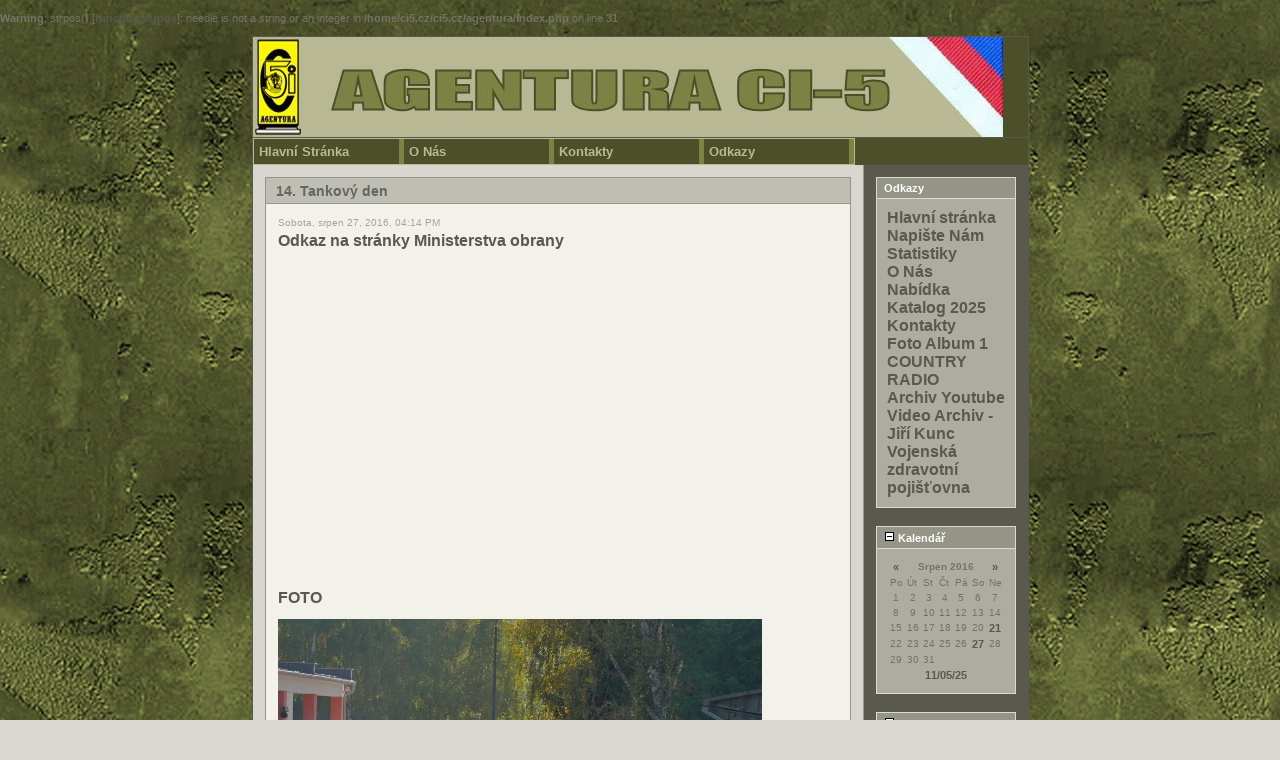

--- FILE ---
content_type: text/html
request_url: http://ci5.cz/agentura/index.php?m=08&y=16&d=27&entry=entry160827-161439
body_size: 5824
content:
<br />
<b>Warning</b>:  strpos() [<a href='function.strpos'>function.strpos</a>]: needle is not a string or an integer in <b>/home/ci5.cz/ci5.cz/agentura/index.php</b> on line <b>31</b><br />
<!DOCTYPE html PUBLIC "-//W3C//DTD XHTML 1.0 Transitional//EN"
        "http://www.w3.org/TR/xhtml1/DTD/xhtml1-transitional.dtd">
<html xmlns="http://www.w3.org/1999/xhtml">
<head>
	<meta http-equiv="Content-Type" content="text/html; charset=CP1250" />
	 
	<!-- Meta Data -->
		<meta name="generator" content="Simple PHP Blog" />
	<link rel="alternate" type="application/rss+xml" title="Get RSS 2.0 Feed" href="rss.php" />
	<link rel="alternate" type="application/rdf+xml" title="Get RDF 1.0 Feed" href="rdf.php" />
	<link rel="alternate" type="application/atom+xml" title="Get Atom 0.3 Feed" href="atom.php" />
	
	<!-- Meta Data -->
	<!-- http://dublincore.org/documents/dces/ -->
	<meta name="dc.title"       content="Agentura Ci5" />
	<meta name="author"         content="No Author" />
	<meta name="dc.creator"     content="No Author" />
	<meta name="dc.subject"     content="" />
	<meta name="keywords"       content="" />
	<meta name="dc.description" content="" />
	<meta name="description"    content="" />
	<meta name="dc.type"        content="weblog" />
	<meta name="dc.type"        content="blog" />
	<meta name="resource-type"  content="document" />
	<meta name="dc.format"      scheme="IMT" content="text/html" />
	<meta name="dc.source"      scheme="URI" content="http://ci5.cz/agentura/index.php" />
	<meta name="dc.language"    scheme="RFC1766" content="Array" />
	<meta name="dc.coverage"    content="global" />
	<meta name="distribution"   content="GLOBAL" /> 
	<meta name="dc.rights"      content="" />
	<meta name="copyright"      content="" />
	
	<!-- Robots -->
	<meta name="robots" content="ALL,INDEX,FOLLOW,ARCHIVE" />
	<meta name="revisit-after" content="7 days" />
	
	<!-- Fav Icon -->
	<link rel="shortcut icon" href="interface/favicon.ico" />
	
	<link rel="stylesheet" type="text/css" href="themes/ci5/style.css" />
	<style type="text/css">
	body {
		background-color: #D9D9D2;
		color: #737367;
	}

	hr	
	{
		color: #9A9A8C;
		background-color: #9A9A8C;
	}

	#header_image {
		border-color: #58584E;
	}
	
	#header {
		border-color: #58584E;
		color: #FFFFFF;
		background-color: #4B502A;
	}
	
	#footer {
		color: #FFFFFF;
		background: #4B502A;
		border-top: 1px solid #58584E;
	}
	
	h1, h2, h3, h4, h5, h6 {
		color: #737367;
	}
	
	a:link, a:visited {
		color: #59594F;
	}
	
	a:hover {
		color: #FF6600;
	}
	
	a:active {
		color: #6329F7;
	}
	
	#maincontent .blog_title {
		border-color: #95958C;
		color: #666661;
		background-color: #BEBEB5;
	}
	
	#maincontent .blog_body {
		border-color: #95958C;
		color: #4F4F48;
		background-color: #F2F2EB;
	}
	
	#maincontent .blog_comment {
		border-color: #95958C;
		color: #4F4F48;
		background-color: #F2F2EB;
	}
	
	#maincontent .blog_date {
		color: #A6A695;
	}
	
	#sidebar .menu_title {
		border-color: #DADACE;
		color: #FFFFFF;
		background-color: #959587;
	}
	
	#sidebar .menu_body {
		border-color: #DADACE;
		color: #FFFFFF;
		background-color: #ACACA0;
	}
	
	#sidebar .menu_body a:link {
		color: #59594F;
	}
	
	#sidebar .menu_body a:visited {
		color: #59594F;
	}
	
	#sidebar .menu_body a:hover {
		color: #FF6600;
	}
	
	#sidebar .menu_body a:active {
		color: #6329F7;
	}
	
	pre {
		width: 484px;
		border-color: #9A9A8C;
	}
</style>
	
<script type="text/javascript">
	<!--
	// BLOG SETTINGS
	var blogSettings = Array();
	blogSettings['theme'] = 'ci5';
	blogSettings['img_path'] = 'themes/ci5/images/';
	blogSettings['content_width'] = 550;
	blogSettings['menu_width'] = 200;
	-->
</script>
	<script language="javascript" src="scripts/sb_javascript.js" type="text/javascript"></script>
	
	<link rel="stylesheet" href="gmenu.css" type="text/css">
	<script type="text/javascript" src="gmenu.js"></script>

	<title>Agentura Ci5 - 14. Tankový den</title></head>
		<body BACKGROUND="themes/ci5/images/tapeta_zelena_1.gif" bgproperties="fixed">

			<br />
			<table border="0" width="750" cellspacing="0" cellpadding="0" align="center" style="border: 1px solid #58584E;">
				<tr align="left" valign="top">
					<td width="750" colspan="2" bgcolor="#4B502A">
						<div id="header_image"><img src="themes/ci5/images/header750x100.jpg" alt="" border="0" /></div>
						<script type="text/javascript" src="menu_agentura.js"></script>

						<div id="pagebody">
							<table border="0" width="750" cellspacing="0" cellpadding="0" align="left">
								<tr valign="top">
																		<td width="550" bgcolor="#D7D7CF">
										<div id="maincontent">
											
<!-- BLOG ENTRY BEGIN -->

<!-- BLOG TITLE BEGIN -->
<div class="blog_title">14. Tankový den<a name="entry160827-161439">&nbsp;</a><br />
</div>

<!-- BLOG TITLE END -->

<!-- BLOG BODY BEGIN -->
<div class="blog_body">
	<div class="blog_date">Sobota, srpen 27, 2016, 04:14 PM</div>
		<a href="http://www.mocr.army.cz/informacni-servis/zpravodajstvi/zhavy-letni-den:-takovy-byl-ten-tankovy-v-lesanech-2016-125900/" target="_blank" >Odkaz na stránky Ministerstva obrany</a><br /><br /><iframe width="560" height="315" src="https://www.youtube.com/embed/3qNUlRhCqsM" frameborder="0" allowfullscreen></iframe><br /><br /><a href="https://plus.google.com/111666069202969348303/posts/ENqwF54Zgij" target="_blank" >FOTO</a><br /><br /><img src="images/P1010123.JPG" width="484" height="272" border="0" alt="" /><br /><br /><a href="https://drive.google.com/file/d/0B6eNLj8TLckPTGFraU5jbXVLbjQ/view?usp=sharing" target="_blank" >Plakát pdf</a><br /><br /><br /><img src="images/Plakat_TD_14_oprava.jpg" width="484" height="678" border="0" alt="" /><br /><br /><br clear="all" />
	</div>
<!-- BLOG BODY END -->

<!-- BLOG FOOTER BEGIN -->

	<div class="blog_comment">&nbsp;&nbsp;|&nbsp;&nbsp;<a href="http://ci5.cz/agentura/index.php?entry=entry160827-161439">trvalý odkaz</a>
&nbsp;&nbsp;|&nbsp;&nbsp;<a href="">související odkaz</a>
</div>

<!-- FOOTER ENTRY END -->
<br />
<!-- BLOG ENTRY END -->

<!-- BLOG ENTRY BEGIN -->

<!-- BLOG TITLE BEGIN -->
<div class="blog_title">Aby  sny nezešedly - 21. srpen - Václavské náměstí -  Praha<a name="entry160821-165535">&nbsp;</a><br />
</div>

<!-- BLOG TITLE END -->

<!-- BLOG BODY BEGIN -->
<div class="blog_body">
	<div class="blog_date">Neděle, srpen 21, 2016, 04:55 PM</div>
		<iframe width="560" height="315" src="https://www.youtube.com/embed/klxDIGVChKw" frameborder="0" allowfullscreen></iframe><br /><br /><a href="https://plus.google.com/111666069202969348303/posts/bqGobXnvgsL" target="_blank" >FOTO</a><br /><br />Vzpomínka na 21. srpen 1968 a 1969<br /><br /><img src="images/FullSizeRender.jpg" width="484" height="648" border="0" alt="" /><br /><br /><br /><br /><br /><br /><br clear="all" />
	</div>
<!-- BLOG BODY END -->

<!-- BLOG FOOTER BEGIN -->

	<div class="blog_comment">&nbsp;&nbsp;|&nbsp;&nbsp;<a href="http://ci5.cz/agentura/index.php?entry=entry160821-165535">trvalý odkaz</a>
&nbsp;&nbsp;|&nbsp;&nbsp;<a href="">související odkaz</a>
</div>

<!-- FOOTER ENTRY END -->
<br />
<!-- BLOG ENTRY END -->

<!-- BLOG ENTRY BEGIN -->

<!-- BLOG TITLE BEGIN -->
<div class="blog_title">DRILLFESTARMY.CZ  23.6.2016 Praha Václavské náměstí<a name="entry160625-141626">&nbsp;</a><br />
</div>

<!-- BLOG TITLE END -->

<!-- BLOG BODY BEGIN -->
<div class="blog_body">
	<div class="blog_date">Sobota, červen 25, 2016, 02:16 PM</div>
		<iframe width="560" height="315" src="https://www.youtube.com/embed/VUTyHyHZxrs" frameborder="0" allowfullscreen></iframe><br /><br /><a href="https://plus.google.com/111666069202969348303/posts/JtDZvNt1V9h" target="_blank" >FOTO</a><br /><br /><img src="images/IMG_0660.JPG" width="484" height="272" border="0" alt="" /><br /><br /><a href="http://www.acr.army.cz/informacni-servis/zpravodajstvi/vaclavske-namesti-aplaudovalo-cestnym-strazim-visegradske-ctyrky-124435/" target="_blank" >Převzato ze stránek army.cz</a><br /><br /><a href="https://drive.google.com/file/d/0B6eNLj8TLckPYTBleWxHeDFKR0U/view?usp=sharing" target="_blank" >Plakát</a><br /><img src="images/1_DrillFestArmy_2016001.jpg" width="484" height="352" border="0" alt="" /><br /><br /><br clear="all" />
	</div>
<!-- BLOG BODY END -->

<!-- BLOG FOOTER BEGIN -->

	<div class="blog_comment">&nbsp;&nbsp;|&nbsp;&nbsp;<a href="http://ci5.cz/agentura/index.php?entry=entry160625-141626">trvalý odkaz</a>
&nbsp;&nbsp;|&nbsp;&nbsp;<a href="">související odkaz</a>
</div>

<!-- FOOTER ENTRY END -->
<br />
<!-- BLOG ENTRY END -->

<!-- BLOG ENTRY BEGIN -->

<!-- BLOG TITLE BEGIN -->
<div class="blog_title">Otevření muzea v Lešanech - 21. sezona  28.5.2016<a name="entry160528-134405">&nbsp;</a><br />
</div>

<!-- BLOG TITLE END -->

<!-- BLOG BODY BEGIN -->
<div class="blog_body">
	<div class="blog_date">Sobota, květen 28, 2016, 01:44 PM</div>
		<a href="https://youtu.be/5uRsUnpTZCg" target="_blank" >Video</a><br /><br /><iframe width="560" height="315" src="https://www.youtube.com/embed/5uRsUnpTZCg" frameborder="0" allowfullscreen></iframe><br /><br /><a href="http://www.mocr.army.cz/informacni-servis/zpravodajstvi/otevirani-lesanskeho-muzea-pripomnelo-prasne-_dakary_-123469/" target="_blank" >Převzato ze stránek MO</a><br /><a href="https://plus.google.com/111666069202969348303/posts/5RkTW584cm4" target="_blank" >FOTO</a><br /><a href="http://www.ci5.cz/prilohy/files/plakat.pdf" target="_blank" >plakat pdf</a><br /><img src="images/Poster_VTML_16_PRINT.jpg" width="484" height="675" border="0" alt="" /><br clear="all" />
	</div>
<!-- BLOG BODY END -->

<!-- BLOG FOOTER BEGIN -->

	<div class="blog_comment">&nbsp;&nbsp;|&nbsp;&nbsp;<a href="http://ci5.cz/agentura/index.php?entry=entry160528-134405">trvalý odkaz</a>
&nbsp;&nbsp;|&nbsp;&nbsp;<a href="">související odkaz</a>
</div>

<!-- FOOTER ENTRY END -->
<br />
<!-- BLOG ENTRY END -->

<!-- BLOG ENTRY BEGIN -->

<!-- BLOG TITLE BEGIN -->
<div class="blog_title">Katalog 2016<a name="entry151020-115308">&nbsp;</a><br />
</div>

<!-- BLOG TITLE END -->

<!-- BLOG BODY BEGIN -->
<div class="blog_body">
	<div class="blog_date">Úterý, říjen 20, 2015, 11:53 AM</div>
		<a href="https://drive.google.com/file/d/0B6eNLj8TLckPY1lHYWxITHJEbWM/view?usp=sharing" target="_blank" >Katalog akcí 2016</a><br clear="all" />
	</div>
<!-- BLOG BODY END -->

<!-- BLOG FOOTER BEGIN -->

	<div class="blog_comment">&nbsp;&nbsp;|&nbsp;&nbsp;<a href="http://ci5.cz/agentura/index.php?entry=entry151020-115308">trvalý odkaz</a>
&nbsp;&nbsp;|&nbsp;&nbsp;<a href="">související odkaz</a>
</div>

<!-- FOOTER ENTRY END -->
<br />
<!-- BLOG ENTRY END -->
<br /> <span style="float: left;"><a href="index.php?m=06&amp;y=17&amp;d=22&amp;entry=entry170622-101345">Zpět</a></span>  <span style="float: right;"><a href="index.php?m=09&amp;y=15&amp;d=01&amp;entry=entry150901-181542">Další</a></span> <br />										</div>
									</td>
																		<td width="200" bgcolor="#59594F" style="border-left: 1px solid #9A9A8C;">
										<div id="sidebar">
											
<!-- SIDEBAR MENU BEGIN -->

<!-- LINKS -->
<div class="menu_title">Odkazy</div>
<div class="menu_body">
<a href="index.php">Hlavní stránka</a><br /><a href="contact.php">Napište Nám</a><br /><a href="stats.php">Statistiky</a><br /><a href="static.php?page=o_nas">O Nás</a><br /><a href="static.php?page=nabidka">Nabídka</a><br /><a href="https://drive.google.com/file/d/1CAVYemr3LSOKwBVg6oB32Fkn5pLHjAH6/view" target="_blank">Katalog 2025</a><br /><a href="static.php?page=kontakty">Kontakty</a><br /><a href="http://www.ci5.cz/agentura/fotoalbum/" target="_blank">Foto Album 1</a><br /><a href="http://www.countryradio.cz" target="_blank">COUNTRY  RADIO</a><br /><a href="https://www.youtube.com/user/foksik77?feature=guide" target="_blank">Archiv Youtube</a><br /><a href="static.php?page=video_archiv">Video Archiv - Jiří Kunc</a><br /><a href="http://vozp.cz" target="_blank">Vojenská zdravotní pojišťovna</a><br />
</div><br />

<!-- CALENDAR -->
<div class="menu_title"><a id="linkSidebarCalendar" href="javascript:toggleBlock('SidebarCalendar');"><img src="themes/ci5/images/minus.gif" name="twisty" alt="" /> Kalendář</a></div>
<div id="toggleSidebarCalendar" class="menu_body">

		<table border="0" cellpadding="0" cellspacing="0" align="center" class="calendar">
		<tr>
		<td align="center"><a href="index.php?y=16&amp;m=07">&laquo;</a></td>
		<td align="center" colspan="5"><b>Srpen 2016</b></td>
		<td align="center"><a href="/agentura/index.php?y=16&amp;m=09">&raquo;</a></td>
		</tr>
		<tr><td>Po</td><td>Út</td><td>St</td><td>Čt</td><td>Pá</td><td>So</td><td>Ne</td></tr><tr><td align="center">1</td><td align="center">2</td><td align="center">3</td><td align="center">4</td><td align="center">5</td><td align="center">6</td><td align="center">7</td></tr><tr><td align="center">8</td><td align="center">9</td><td align="center">10</td><td align="center">11</td><td align="center">12</td><td align="center">13</td><td align="center">14</td></tr><tr><td align="center">15</td><td align="center">16</td><td align="center">17</td><td align="center">18</td><td align="center">19</td><td align="center">20</td><td align="center"><a href="index.php?d=21&amp;m=08&amp;y=16" title="1">21</a></td></tr><tr><td align="center">22</td><td align="center">23</td><td align="center">24</td><td align="center">25</td><td align="center">26</td><td align="center"><a href="index.php?d=27&amp;m=08&amp;y=16" title="1">27</a></td><td align="center">28</td></tr><tr><td align="center">29</td><td align="center">30</td><td align="center">31</td><td></td><td></td><td></td><td></td></tr><tr><td colspan="7" align="center"><a href="index.php?y=25&amp;m=11&amp;d=05">11/05/25</a></td></tr></table>
</div><br />

<!-- ARCHIVE TREE -->
<div class="menu_title"><a id="linkSidebarArchives" href="javascript:toggleBlock('SidebarArchives');"><img src="themes/ci5/images/minus.gif" name="twisty" alt="" /> Archivy</a></div>
<div id="toggleSidebarArchives" class="menu_body">
<a href="archives.php">Ukázat archivy</a><br />
<div id="archive_tree_menu"><ul><li>
2025
<ul>
<li>
<a href="index.php?m=09&amp;y=25">září</a>
</li>
<li>
<a href="index.php?m=07&amp;y=25">červenec</a>
</li>
<li>
<a href="index.php?m=05&amp;y=25">květen</a>
</li>
<li>
<a href="index.php?m=01&amp;y=25">leden</a>
</li>

</ul>
</li>
<li>
2024
<ul>
<li>
<a href="index.php?m=09&amp;y=24">září</a>
</li>
<li>
<a href="index.php?m=07&amp;y=24">červenec</a>
</li>
<li>
<a href="index.php?m=05&amp;y=24">květen</a>
</li>
<li>
<a href="index.php?m=04&amp;y=24">duben</a>
</li>

</ul>
</li>
<li>
2023
<ul>
<li>
<a href="index.php?m=10&amp;y=23">říjen</a>
</li>
<li>
<a href="index.php?m=09&amp;y=23">září</a>
</li>
<li>
<a href="index.php?m=08&amp;y=23">srpen</a>
</li>
<li>
<a href="index.php?m=06&amp;y=23">červen</a>
</li>
<li>
<a href="index.php?m=05&amp;y=23">květen</a>
</li>
<li>
<a href="index.php?m=04&amp;y=23">duben</a>
</li>

</ul>
</li>
<li>
2022
<ul>
<li>
<a href="index.php?m=12&amp;y=22">prosinec</a>
</li>
<li>
<a href="index.php?m=08&amp;y=22">srpen</a>
</li>
<li>
<a href="index.php?m=05&amp;y=22">květen</a>
</li>
<li>
<a href="index.php?m=04&amp;y=22">duben</a>
</li>
<li>
<a href="index.php?m=02&amp;y=22">únor</a>
</li>
<li>
<a href="index.php?m=01&amp;y=22">leden</a>
</li>

</ul>
</li>
<li>
2021
<ul>
<li>
<a href="index.php?m=10&amp;y=21">říjen</a>
</li>
<li>
<a href="index.php?m=06&amp;y=21">červen</a>
</li>

</ul>
</li>
<li>
2020
<ul>
<li>
<a href="index.php?m=10&amp;y=20">říjen</a>
</li>
<li>
<a href="index.php?m=09&amp;y=20">září</a>
</li>
<li>
<a href="index.php?m=06&amp;y=20">červen</a>
</li>
<li>
<a href="index.php?m=02&amp;y=20">únor</a>
</li>

</ul>
</li>
<li>
2019
<ul>
<li>
<a href="index.php?m=12&amp;y=19">prosinec</a>
</li>
<li>
<a href="index.php?m=10&amp;y=19">říjen</a>
</li>
<li>
<a href="index.php?m=08&amp;y=19">srpen</a>
</li>
<li>
<a href="index.php?m=06&amp;y=19">červen</a>
</li>
<li>
<a href="index.php?m=05&amp;y=19">květen</a>
</li>
<li>
<a href="index.php?m=02&amp;y=19">únor</a>
</li>

</ul>
</li>
<li>
2018
<ul>
<li>
<a href="index.php?m=09&amp;y=18">září</a>
</li>
<li>
<a href="index.php?m=08&amp;y=18">srpen</a>
</li>
<li>
<a href="index.php?m=05&amp;y=18">květen</a>
</li>
<li>
<a href="index.php?m=02&amp;y=18">únor</a>
</li>

</ul>
</li>
<li>
2017
<ul>
<li>
<a href="index.php?m=10&amp;y=17">říjen</a>
</li>
<li>
<a href="index.php?m=09&amp;y=17">září</a>
</li>
<li>
<a href="index.php?m=08&amp;y=17">srpen</a>
</li>
<li>
<a href="index.php?m=06&amp;y=17">červen</a>
</li>
<li>
<a href="index.php?m=05&amp;y=17">květen</a>
</li>

</ul>
</li>
<li>
2016
<ul>
<li>
<a href="index.php?m=11&amp;y=16">listopad</a>
</li>
<li>
<a href="index.php?m=10&amp;y=16">říjen</a>
</li>
<li>
<a href="index.php?m=08&amp;y=16">srpen</a>
<ul>
<li>
<a href="index.php?m=08&amp;y=16&amp;entry=entry160827-161439">14. Tankový den</a><br />
<b>08/27/16</b></li>
<li>
<a href="index.php?m=08&amp;y=16&amp;entry=entry160821-165535">Aby  sny nezešedly - 21. srpen - Václavské náměstí -  Praha</a><br />
<b>08/21/16</b></li>

</ul>
</li>
<li>
<a href="index.php?m=06&amp;y=16">červen</a>
</li>
<li>
<a href="index.php?m=05&amp;y=16">květen</a>
</li>

</ul>
</li>
<li>
2015
<ul>
<li>
<a href="index.php?m=10&amp;y=15">říjen</a>
</li>
<li>
<a href="index.php?m=09&amp;y=15">září</a>
</li>
<li>
<a href="index.php?m=08&amp;y=15">srpen</a>
</li>
<li>
<a href="index.php?m=06&amp;y=15">červen</a>
</li>
<li>
<a href="index.php?m=05&amp;y=15">květen</a>
</li>

</ul>
</li>
<li>
2014
<ul>
<li>
<a href="index.php?m=10&amp;y=14">říjen</a>
</li>
<li>
<a href="index.php?m=09&amp;y=14">září</a>
</li>
<li>
<a href="index.php?m=08&amp;y=14">srpen</a>
</li>
<li>
<a href="index.php?m=06&amp;y=14">červen</a>
</li>
<li>
<a href="index.php?m=05&amp;y=14">květen</a>
</li>
<li>
<a href="index.php?m=04&amp;y=14">duben</a>
</li>

</ul>
</li>
<li>
2013
<ul>
<li>
<a href="index.php?m=10&amp;y=13">říjen</a>
</li>
<li>
<a href="index.php?m=09&amp;y=13">září</a>
</li>
<li>
<a href="index.php?m=08&amp;y=13">srpen</a>
</li>
<li>
<a href="index.php?m=06&amp;y=13">červen</a>
</li>
<li>
<a href="index.php?m=05&amp;y=13">květen</a>
</li>

</ul>
</li>
<li>
2012
<ul>
<li>
<a href="index.php?m=12&amp;y=12">prosinec</a>
</li>
<li>
<a href="index.php?m=08&amp;y=12">srpen</a>
</li>
<li>
<a href="index.php?m=06&amp;y=12">červen</a>
</li>
<li>
<a href="index.php?m=05&amp;y=12">květen</a>
</li>
<li>
<a href="index.php?m=03&amp;y=12">březen</a>
</li>

</ul>
</li>
<li>
2011
<ul>
<li>
<a href="index.php?m=09&amp;y=11">září</a>
</li>
<li>
<a href="index.php?m=07&amp;y=11">červenec</a>
</li>
<li>
<a href="index.php?m=06&amp;y=11">červen</a>
</li>
<li>
<a href="index.php?m=05&amp;y=11">květen</a>
</li>
<li>
<a href="index.php?m=03&amp;y=11">březen</a>
</li>
<li>
<a href="index.php?m=02&amp;y=11">únor</a>
</li>

</ul>
</li>
<li>
2010
<ul>
<li>
<a href="index.php?m=10&amp;y=10">říjen</a>
</li>
<li>
<a href="index.php?m=08&amp;y=10">srpen</a>
</li>
<li>
<a href="index.php?m=06&amp;y=10">červen</a>
</li>
<li>
<a href="index.php?m=05&amp;y=10">květen</a>
</li>
<li>
<a href="index.php?m=03&amp;y=10">březen</a>
</li>

</ul>
</li>
<li>
2009
<ul>
<li>
<a href="index.php?m=10&amp;y=09">říjen</a>
</li>
<li>
<a href="index.php?m=08&amp;y=09">srpen</a>
</li>
<li>
<a href="index.php?m=06&amp;y=09">červen</a>
</li>
<li>
<a href="index.php?m=05&amp;y=09">květen</a>
</li>
<li>
<a href="index.php?m=03&amp;y=09">březen</a>
</li>

</ul>
</li>
<li>
2008
<ul>
<li>
<a href="index.php?m=10&amp;y=08">říjen</a>
</li>
<li>
<a href="index.php?m=09&amp;y=08">září</a>
</li>
<li>
<a href="index.php?m=08&amp;y=08">srpen</a>
</li>
<li>
<a href="index.php?m=06&amp;y=08">červen</a>
</li>
<li>
<a href="index.php?m=05&amp;y=08">květen</a>
</li>
<li>
<a href="index.php?m=03&amp;y=08">březen</a>
</li>
<li>
<a href="index.php?m=02&amp;y=08">únor</a>
</li>

</ul>
</li>
<li>
2007
<ul>
<li>
<a href="index.php?m=11&amp;y=07">listopad</a>
</li>
<li>
<a href="index.php?m=10&amp;y=07">říjen</a>
</li>
<li>
<a href="index.php?m=09&amp;y=07">září</a>
</li>
<li>
<a href="index.php?m=08&amp;y=07">srpen</a>
</li>
<li>
<a href="index.php?m=06&amp;y=07">červen</a>
</li>
<li>
<a href="index.php?m=05&amp;y=07">květen</a>
</li>
<li>
<a href="index.php?m=03&amp;y=07">březen</a>
</li>
<li>
<a href="index.php?m=01&amp;y=07">leden</a>
</li>

</ul>
</li>
<li>
2006
<ul>
<li>
<a href="index.php?m=09&amp;y=06">září</a>
</li>
<li>
<a href="index.php?m=08&amp;y=06">srpen</a>
</li>
<li>
<a href="index.php?m=06&amp;y=06">červen</a>
</li>
<li>
<a href="index.php?m=05&amp;y=06">květen</a>
</li>

</ul>
</li>
<li>
2005
<ul>
<li>
<a href="index.php?m=08&amp;y=05">srpen</a>
</li>
<li>
<a href="index.php?m=05&amp;y=05">květen</a>
</li>

</ul>
</li>
<li>
2004
<ul>
<li>
<a href="index.php?m=06&amp;y=04">červen</a>
</li>

</ul>
</li>
</ul></div>
</div><br />

<!-- CATEGORIES -->
<div class="menu_title"><a id="linkSidebarCategories" href="javascript:toggleBlock('SidebarCategories');"><img src="themes/ci5/images/minus.gif" name="twisty" alt="" /> Kategorie</a></div>
<div id="toggleSidebarCategories" class="menu_body">
<a href="index.php?d=27&amp;m=08&amp;y=16&amp;category=1">Akce</a><br />
<a href="index.php?d=27&amp;m=08&amp;y=16&amp;category=2">Příspěvky</a><br />
<a href="index.php?d=27&amp;m=08&amp;y=16&amp;category=3">Komentáře</a>

</div><br />

<!-- SEARCH -->
<div class="menu_title"><a id="linkSidebarSearch" href="javascript:toggleBlock('SidebarSearch');"><img src="themes/ci5/images/minus.gif" name="twisty" alt="" /> Hledání</a></div>
<div id="toggleSidebarSearch" class="menu_body">
<form method="get" action="search.php"><input type="text" size="16" name="q" />&nbsp;<input type="submit" value="Jdi" /></form>
</div><br />

<!-- COUNTER -->
<div class="menu_title"><a id="linkSidebarCounter" href="javascript:toggleBlock('SidebarCounter');"><img src="themes/ci5/images/minus.gif" name="twisty" alt="" /> Návštěvy</a></div>
<div id="toggleSidebarCounter" class="menu_body">
Celkem: <b>3,389</b><br />Dnes: <b>38</b><br />Včera: <b>59</b><br />
</div><br />

<!-- RECENT ENTRIES -->
<div class="menu_title"><a id="linkSidebarRecentEntries" href="javascript:toggleBlock('SidebarRecentEntries');"><img src="themes/ci5/images/minus.gif" name="twisty" alt="" /> Nejnovější záznamy</a></div>
<div id="toggleSidebarRecentEntries" class="menu_body">
<a href="http://ci5.cz/agentura/index.php?entry=entry250914-225533">Střelecká soutěž AZ AČR o pohár NGŠ 26-28.9.2025  Armádní stadion Plzeň Lobzy</a><p /><a href="http://ci5.cz/agentura/index.php?entry=entry250729-211829">21. Tankový den 30.srpna v Lešanech u Týnce nad Sázavou</a><p /><a href="http://ci5.cz/agentura/index.php?entry=entry250515-133126">DrillFest 2025 PRAHA HRADČANSKÉ NÁMĚSTÍ 5.6.2025 od 10.00</a><p /><a href="http://ci5.cz/agentura/index.php?entry=entry250513-202316">DrillFest 2025 PLZEŇ NÁMĚSTÍ REPUBLIKY 4:6:2025</a><p /><a href="http://ci5.cz/agentura/index.php?entry=entry250507-160210">Dakarské legendy a dětský den</a><p /><a href="http://ci5.cz/agentura/index.php?entry=entry250104-102538">Katalog 2025</a><p /><a href="http://ci5.cz/agentura/index.php?entry=entry250101-215833">PF 2025</a><p /><a href="http://ci5.cz/agentura/index.php?entry=entry240904-154617">Střelecká soutěž AZ AČR o pohár NGŠ 4.10.-6.10.2024 Armádní střelecký stadion Lobzy</a><p /><a href="http://ci5.cz/agentura/index.php?entry=entry240730-223251">20. Tankový den 31.8.2024  VTM VHÚ Praha Lešany u Týnce nad Sázavou</a><p /><a href="http://ci5.cz/agentura/index.php?entry=entry240525-131434">DrillFest 2024 Praha Hradčanské náměstí 5.6.2024 Olomouc Horní náměstí 6.6.2024</a><p />
</div><br />
<p /><div align="center"><a href="http://sourceforge.net/projects/sphpblog/"><img style="margin-bottom: 5px;" src="interface/button_sphpblog.png" alt="Powered by Simple PHP Blog" title="Powered by Simple PHP Blog" border="0" /></a> <a href="rss.php"><img style="margin-bottom: 5px;" src="interface/button_rss20.png" alt="Get RSS 2.0 Feed" title="Get RSS 2.0 Feed" border="0" /></a><br /><a href="http://php.net/"><img style="margin-bottom: 5px;" src="interface/button_php.png" alt="Powered by PHP 5.3.29" title="Powered by PHP 5.3.29" border="0" /></a> <a href="atom.php"><img style="margin-bottom: 5px;" src="interface/button_atom03.png" alt="Get Atom 0.3 Feed" title="Get Atom 0.3 Feed" border="0" /></a><br /><img style="margin-bottom: 5px;" src="interface/button_txt.png" alt="Powered by Plain text files" title="Powered by Plain text files" border="0" /> <a href="rdf.php"><img style="margin-bottom: 5px;" src="interface/button_rdf10.png" alt="Get RDF 1.0 Feed" title="Get RDF 1.0 Feed" border="0" /></a><br /></div>										</div>
									</td>
																	</tr>
								<tr align="left" valign="top">
									<td width="750" bgcolor="#4B502A" colspan="2">
										<div id="footer">Agentura Ci5 - Stránka generována 0.0237 sekund&nbsp;|&nbsp;Zobrazení webu: 3389</div>
									</td>
									<tr align="left" valign="top">
									<td width="750" bgcolor="#4B502A" colspan="2">
										<CENTER><A HREF="http://www.countryradio.cz/" TARGET="_blank"><IMG SRC="country_radio.gif" WIDTH="98" HEIGHT="67" BORDER="0" ALT="Country Radio"></A></CENTER>
									</td>
									</tr>
								</tr>
							</table>
						</div>
					</td>
				</tr>
			</table>
			<br />
		</body>
		</html>


--- FILE ---
content_type: text/css
request_url: http://ci5.cz/agentura/gmenu.css
body_size: 403
content:
body
{

}
td a.gmenu
{
	text-decoration: none;
	background: #4B502A;
	color: #B9B995;
	display: block;
	padding: 5px;
	width: 90%;
	font-size: small;
}

td a.gmenu:hover
{
	background: #B9B995;
	color: #7B8344;

}


.submenu a
{
	background: #7B8344;
	border: 1px solid #B9B995;
	display: block;
	width: 140px;
	padding: 5px;
	color: #B9B995;
	text-decoration: none;	
	font-family: arial;
	font-size: small;
}

.submenu a:hover
{
	background: #B9B995;
	color: #7B8344;

}


.level2menu a
{
	border: 1px solid #B9B995;
	width: 140px;
	padding: 5px;
	margin-left: 2px;
	background: #7B8344;
	text-decoration: none;
	display: block;
	color: #B9B995;
	font-family: arial;
	font-size: small;
}

.level2menu a:hover
{

	background: #B9B995;
	color: #7B8344;
}

.level2menu a:active
{
	background: #7B8344;
	color: #B9B995;
}

.level2menu a:visited
{
	background: #7B8344;
	color: #B9B995;

}


table.gmenu
{
	background: #7B8344;
	color: #B9B995;
	position:relative;
	left: 0px;
	top: 0px;
	font-family: arial;
	border: 1px solid #B9B995;	

}


td.gmenu
{
	background: #7B8344;
	color: #B9B995;
	
}

td.gmenu:hover
{
	background: #B9B995;
	color: #7B8344;

}

#menu,#description
{
	float: left;
}

#description
{

	margin-left: 50px;
}

--- FILE ---
content_type: application/javascript
request_url: http://ci5.cz/agentura/menu_agentura.js
body_size: 1272
content:
var stop;
var stopsub;
var curmenu="";
var submenu="";
var menuwidth=150;
var menuheight=27;
var menu = new Menu();
menu.addItem('Hlavní Stránka','index.php');
menu.addItem('O Nás','static.php?page=o_nas');
menu.addsubmenu();
menu.addsubmenuitem('O Nás','static.php?page=o_nas','right');
menu.addsubmenuitem('Nabídka','static.php?page=nabidka','right');
menu.addItem('Kontakty','static.php?page=kontakty');
menu.addItem('Odkazy','');
menu.addsubmenu();
menu.addsubmenuitem('Partneři','','left');
menu.addlevel2menu();
menu.addlevel2menuitem('Armáda České republiky','http://www.army.cz/scripts/detail.php?id=5090');
menu.addlevel2menuitem(' Svaz vojáků v záloze České republiky','http://www.svz-cr.cz/');
menu.addlevel2menuitem('Československá obec legionářská','http://www.legionar.org/s_leg/index.php?cs=1');
menu.addsubmenuitem('Military Obchody','','left');
menu.addlevel2menu();
menu.addlevel2menuitem('ARMYWEAR.cz','http://www.armywear.cz/');
menu.addlevel2menuitem('ARMYWORLD.cz','http://www.armyworld.cz/');
menu.addlevel2menuitem('EXCALIBUR ARMY','http://www.excaliburarmy.cz/');
menu.addsubmenuitem('Stránky s vojenskou tématikou','','left');
menu.addlevel2menu();
menu.addlevel2menuitem('MILITARY.CZ','http://www.military.cz/military_cz.htm');
menu.showMenu();


--- FILE ---
content_type: application/javascript
request_url: http://ci5.cz/agentura/gmenu.js
body_size: 7092
content:
function findposx(s,level)
{
	if (level == 0)
	{
		var cnt = 2;
		var idx = 0;
	}
	else
	{
		var cnt = 2;
		var idx = 0;
	}
	var curLeft = 0;
	if (s.offsetParent)
	{
		while (s.offsetParent && (idx < cnt))
		{
		
			curLeft += s.offsetLeft;
			s = s.offsetParent;
			idx+=1;
		}


	}
	
	else if (s.x) { curLeft += s.x; }

	return curLeft;

	
}

function findposy(s,level)
{
	if (level == 0)
	{
		var cnt = 2;
		var idx = 0;
	}
	else
	{
		var cnt = 2;
		var idx = 0;
	}
	var curTop = 0;
	if (s.offsetParent)
	{
		while (s.offsetParent && (idx < cnt))
		{
			curTop += s.offsetTop;
			s = s.offsetParent;
			idx +=1;

		}


	}
	else if (s.x) { curTop += s.x; }

	return curTop;
	
}

function setmenus(s)
{
	curmenu = s;

}

function setsubmenus(s)
{
	submenu = s;
	var x = submenu.substring(0,3)
	x = x + '0';
	curmenu = x;

}

function expand(s)
{

	curmenu = s.id;
	var x = s.id;
	var count = parseInt(x,10);
	count += 100;
	if (count < 1000)
	{
		x = '0' + count;
	}
	else
	{
		x = count;
	}
	var td = document.getElementById(x);
	var posx = findposx(s,0);
	var posy = findposy(s,0) + menuheight;

	if (td != null)
	{ 
		td.style.left = "" + posx + "px";
		td.style.top = "" + posy + "px";

		td.style.display = 'block';

	}
}

function checkpos(s)
{

	stop = window.setTimeout("collapse('"+s+"')",005);
}

function checksubpos(s)
{
	stopsub = window.setTimeout("collapsesub('"+s+"')",005);
}

function collapsesub(s)
{

	if (s.substring(0,3) != submenu.substring(0,3))
	{

		var td = document.getElementById(s);
		if (td != null)
		{ 
			var x = s;
			var count = parseInt(x,10);
			count += 1;
			if (count < 1000)
			{
				x = '0' + count;
			}
			else
			{
				x = count;
			}
			td = document.getElementById(x);
			if (td != null)
			{
				td.style.display = 'none';
			}

		}


	}

	if (s.substring(0,1) != curmenu.substring(0,1) || curmenu == '0') 
	{

		var td = document.getElementById(s);
		if (td != null)
		{ 
			var x = s;
			var y = x.substring(0,2);
			y = y + '00';
			td = document.getElementById(y);

			if (td != null)
			{
				td.style.display = 'none';
			}
		
		}
	}



}

function collapse(s)
{
	
	if (s.substring(0,1) != curmenu.substring(0,1))
	{
		var td = document.getElementById(s);
		if (td != null)
		{ 
			var x = s;
			var count = parseInt(x,10);
			count += 100;
			if (count < 1000)
			{
				x = '0' + count;
			}
			else
			{
				x = count;
			}
			td = document.getElementById(x);
			if (td != null)
				{ td.style.display = 'none';}
		
		}
	}

}

function expandsub(s,direction)
{
	submenu = s.id;
	var x = s.id;
	var count = parseInt(x,10);
	count += 1;
	if (count < 1000)	{
		x = '0' + count;
	}
	else
	{
		x = count;
	}

	var td = document.getElementById(x);
	if (direction == 'right')
	{	
		var posx = findposx(s,1) + menuwidth;
	}
	else
	{
		var posx = findposx(s,1) - menuwidth;

	}

	var posy = findposy(s,1);
	if (td != null)
	{ 
		td.style.left = "" + posx + "px";
		td.style.top = "" + posy + "px";
		td.style.display = 'block';
	}


}

function Menu()
{
	this.addItem = addItem;
	this.addsubmenu = addsubmenu;
	this.addsubmenuitem = addsubmenuitem;
	this.addlevel2menu = addlevel2menu;
	this.addlevel2menuitem = addlevel2menuitem;

	this.showMenu = showMenu;
	thousands = 0;
	hundreds = 0;
	tens = 0;
	digits = 0;
	
	htmlstr="";
	htmlstr += "<!--GMENU Version 2.1-->";
	htmlstr += "<table cellpadding=0 cellspacing=0 border=0 class='gmenu'><tr><!--GMENUITEMS--></tr></table><!--SUBMENU-->";
	htmlstr += "<!--End of Gmenu-->";

}

function addItem(menuname,lnk)
{
	var id = "";
	hundreds = 0;
	tens = 0;
	digits = 0;

	id = "" + thousands + hundreds + tens + digits + "";
	menustr = "";
	menustr+= "<td class=\"gmenu\" width=\""+menuwidth+"\" id=\""+id+"\" onmouseover=\"expand(this)\" onmouseout=\"setmenus('');checkpos('"+id+"')\"><a href='"+lnk+"' class=\"gmenu\">"+menuname+"</a></td>";
	menustr+="<!--GMENUITEMS-->";
	htmlstr = htmlstr.replace("<!--GMENUITEMS-->",menustr);
	thousands+=1;
}

function addsubmenu()
{
	var id = "";
	hundreds = hundreds + 1;
	currentthousands = thousands - 1;
	htmlstr = htmlstr.replace("<!--SUBMENUITEMS-->",'');	
	id = "" + currentthousands + hundreds + tens + digits + "";
	pid = "" + currentthousands + "000";
	menustr = "";
	menustr+="<div id=\""+id+"\" class=\"submenu\" style=\"position:absolute;left:0;top:0;display:none;z-index:10\" onmouseover=\"setmenus('"+id+"')\" onmouseout=\"setmenus('');checkpos('"+pid+"')\"><!--SUBMENUITEMS--></div>";
	menustr+="<!--SUBMENU-->";
	htmlstr = htmlstr.replace("<!--SUBMENU-->",menustr);	
}

function addsubmenuitem(name,lnk,direction)
{
	var id = "";
	tens = tens + 1;
	digits = 0;
	currentthousands = thousands - 1;
	id = "" + currentthousands + hundreds + tens + digits + "";
	menustr = "";
	if (direction == 'left')
	{
		menustr+="<a id=\""+id+"\" href=\""+lnk+"\" onmouseover=\"setsubmenus('"+id+"');expandsub(this,'left')\" onmouseout=\"setsubmenus('');checksubpos('"+id+"')\">"+name+"</a>";
	}
	else
	{
		menustr+="<a id=\""+id+"\" href=\""+lnk+"\" onmouseover=\"setsubmenus('"+id+"');expandsub(this,'right')\" onmouseout=\"setsubmenus('');checksubpos('"+id+"')\">"+name+"</a>";

	}
	menustr+="<!--SUBMENUITEMS-->";
	htmlstr = htmlstr.replace("<!--SUBMENUITEMS-->",menustr);

}

function addlevel2menu()
{
	var id = "";
	currentthousands = thousands - 1;
	digits+=1;
	htmlstr = htmlstr.replace("<!--LEVEL2ITEMS-->",'');	
	id = "" + currentthousands + hundreds + tens + digits + "";
	pid = "" + currentthousands + hundreds + tens + "0";
	menustr = "";
	menustr+="<div id=\""+id+"\" class=\"level2menu\" style=\"position:absolute;display:none;z-index:10\" onmouseover=\"setsubmenus('"+id+"')\" onmouseout=\"setsubmenus('');checksubpos('"+pid+"')\"><!--LEVEL2ITEMS--></div>";
	menustr+="<!--SUBMENU-->";
	htmlstr = htmlstr.replace("<!--SUBMENU-->",menustr);	
	

}

function addlevel2menuitem(name,lnk)
{

	menustr = "";
	menustr+="<a href='"+lnk+"'>"+name+"</a>";
	menustr+="<!--LEVEL2ITEMS-->";

	htmlstr = htmlstr.replace("<!--LEVEL2ITEMS-->",menustr);


}


function showMenu()
{
//	alert(htmlstr);
	document.writeln(htmlstr);

}
